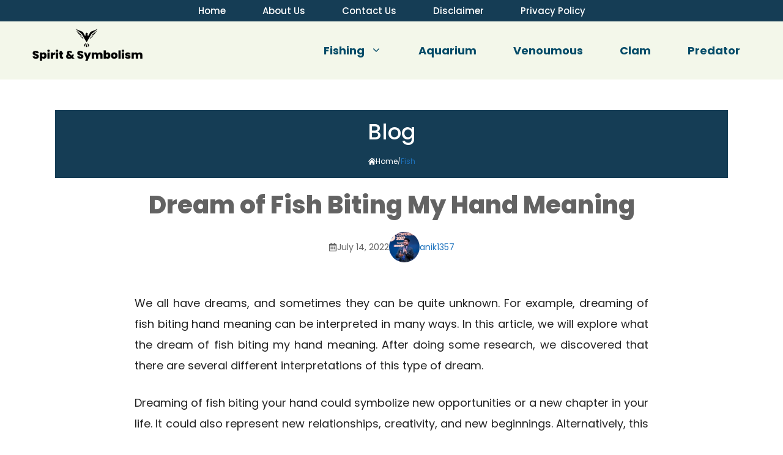

--- FILE ---
content_type: text/html; charset=utf-8
request_url: https://www.google.com/recaptcha/api2/aframe
body_size: 267
content:
<!DOCTYPE HTML><html><head><meta http-equiv="content-type" content="text/html; charset=UTF-8"></head><body><script nonce="dJUF7FyzslJ3mji-eHR3Gw">/** Anti-fraud and anti-abuse applications only. See google.com/recaptcha */ try{var clients={'sodar':'https://pagead2.googlesyndication.com/pagead/sodar?'};window.addEventListener("message",function(a){try{if(a.source===window.parent){var b=JSON.parse(a.data);var c=clients[b['id']];if(c){var d=document.createElement('img');d.src=c+b['params']+'&rc='+(localStorage.getItem("rc::a")?sessionStorage.getItem("rc::b"):"");window.document.body.appendChild(d);sessionStorage.setItem("rc::e",parseInt(sessionStorage.getItem("rc::e")||0)+1);localStorage.setItem("rc::h",'1769370089288');}}}catch(b){}});window.parent.postMessage("_grecaptcha_ready", "*");}catch(b){}</script></body></html>